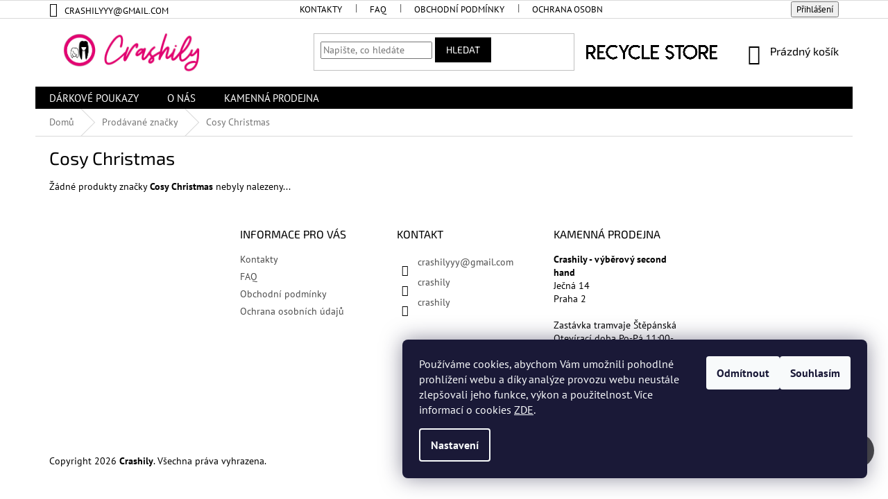

--- FILE ---
content_type: text/css; charset=utf-8
request_url: https://www.crashily.com/user/documents/vw_igWidget.css?v=1
body_size: 804
content:
.vw_igWidget_header {
    text-align: center;
    padding: 12px 0px 12px 0px;
    font-weight: 700;
    font-size: 26px;
}
.vw_igWidget_header > .text {
    color: #000000;
    transition: opacity 350ms;
} 
.vw_igWidget_header > a.text:hover {
    color: #ca1e69; 
} 
#vw_igWidget {
    margin-top: 50px;
}
#vw_igWidget_in {
    display: flex;
    flex-wrap: wrap;
    justify-content: center;
} 
.vw_igWidget_wrap { 
    position: relative; 
	overflow: hidden; 
	width: 12.5%; 
	min-width: 12.5%; 
	max-width: 12.5%; 
} 
.vw_igWidget_wrap>a { 
	background-color: #000; 
    position: relative; 
	padding-top: 100%; 
} 
.vw_igWidget_wrap>a, .vw_igWidget_wrap>a>span>img { 
    -webkit-transition: 400ms; 
	-moz-transition: 400ms; 
	-ms-transition: 400ms; 
	-o-transition: 400ms; 
	transition: 400ms; 
	display: block; 
	width: 100%;
} 
.vw_igWidget_wrap>a>span { 
    -webkit-transition: opacity 400ms; 
	-moz-transition: opacity 400ms; 
	-ms-transition: opacity 400ms; 
	-o-transition: opacity 400ms; 
	transition: opacity 400ms; 
} 
.vw_igWidget_wrap>a>span>img { 
    display: block; 
	width: 100%; 
	position: absolute; 
	left: 50%; 
	top: 50%; 
	-webkit-transform: translate(-50%,-50%); 
	-ms-transform: translate(-50%,-50%); 
	transform: translate(-50%,-50%); 
	min-width: 100%; 
	min-height: 100%; 
} 
.vw_igWidget_wrap>a>span>img.vwWeight { 
    width: auto !important; 
	height: calc(100% + 2px) !important; 
	max-width: none !important; 
} 
.vw_igWidget_wrap>a>span>img.vwHeight { 
    width: calc(100% + 2px) !important; 
	height: auto !important; 
	max-width: none !important; 
} 
.vw_igWidget_wrap>a:hover span { 
    opacity: 0.6; 
	filter:alpha(opacity=60, style=0); 
} 
.vw_igWidget_wrap>a:hover>span>img { 
    -ms-transform: translate(-50%,-50%) scale(1.2); 
	-webkit-transform: translate(-50%,-50%) scale(1.2); 
	transform: translate(-50%,-50%) scale(1.1); 
} 
.vw_igWidget_wrap>a:hover:after { 
    opacity: 1; 
} 
.vw_igWidget_wrap>a:after { 
    color: black; 
} 
#footer { 
    margin-top: 0px !important; 
} 
.multiple-columns-body.template-11 #vw_igWidget { 
    margin-top: 0px; 
} 
#footer .vwRemove, #footer .instagram-widget { 
    display: none !important; 
} 
.num1 .vw_igWidget_wrap { 
	min-width: 100%; 
	max-width: 100%; 
	width: 100%; 
} 
.num2 .vw_igWidget_wrap { 
	min-width: 50%; 
	max-width: 50%; 
	width: 50%; 
} 
.num3 .vw_igWidget_wrap {  
	min-width: 33.33%; 
	max-width: 33.33%; 
	width: 33.33%;
} 
.num4 .vw_igWidget_wrap { 
	min-width: 25%; 
	max-width: 25%; 
	width: 25%; 
} 
.num5 .vw_igWidget_wrap { 
	min-width: 20%; 
	max-width: 20%; 
	width: 20%; 
} 
.num6 .vw_igWidget_wrap, .num12 .vw_igWidget_wrap { 
	min-width: 16.66%; 
	max-width: 16.66%; 
    width: 16.66%; 
} 
.num7 .vw_igWidget_wrap { 
	min-width: 14.2857%; 
	max-width: 14.2857%; 
    width: 14.2857%; 
} 
.num8 .vw_igWidget_wrap, .num16 .vw_igWidget_wrap { 
	min-width: 12.5%; 
	max-width: 12.5%; 
    width: 12.5%; 
} 
.num9 .vw_igWidget_wrap { 
	min-width: 11.11%; 
	max-width: 11.11%; 
    width: 11.11%; 
} 
.num10 .vw_igWidget_wrap { 
	min-width: 10%; 
	max-width: 10%; 
	width: 10%;
} 
@media screen and (max-width: 991px){ 
.vw_igWidget_wrap { 
	display: none !important;
	min-width: 33.33% !important; 
	max-width: 33.33% !important; 
	width: 33.33% !important; 
} 
.vw_igWidget_wrap:nth-of-type(1), .vw_igWidget_wrap:nth-of-type(2), .vw_igWidget_wrap:nth-of-type(3), .vw_igWidget_wrap:nth-of-type(4), .vw_igWidget_wrap:nth-of-type(5), .vw_igWidget_wrap:nth-of-type(6) { 
    display: block !important; 
} 
} 
@media screen and (max-width: 767px){ 
.vw_igWidget_header { 
    padding-left: 10px; 
	padding-right: 10px; 
} 
.vw_igWidget_header>.text { 
    display: block; 
} 
} 